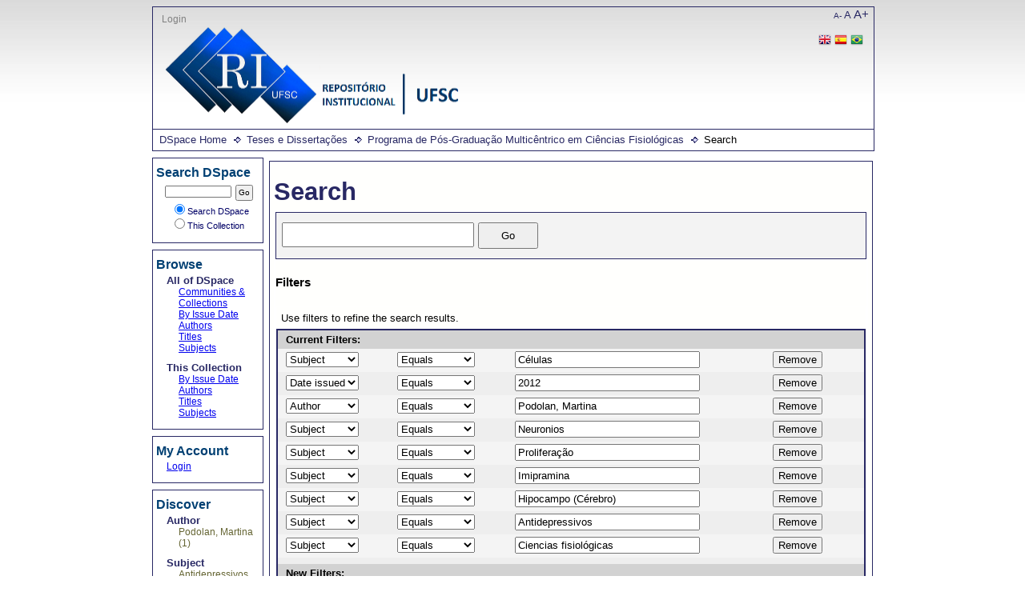

--- FILE ---
content_type: text/html;charset=utf-8
request_url: https://repositorio.ufsc.br/handle/123456789/94715/discover?rpp=10&filtertype_0=dateIssued&filtertype_1=author&filtertype_2=subject&filter_relational_operator_1=equals&filtertype_3=subject&filter_relational_operator_0=equals&filtertype_4=subject&filter_2=Neuronios&filter_relational_operator_3=equals&filtertype_5=subject&filter_1=Podolan%2C+Martina&filter_relational_operator_2=equals&filtertype_6=subject&filter_0=2012&filter_relational_operator_5=equals&filtertype_7=subject&filter_relational_operator_4=equals&filter_6=Antidepressivos&filter_relational_operator_7=equals&filter_5=Hipocampo+%28C%C3%A9rebro%29&filter_relational_operator_6=equals&filter_4=Imipramina&filter_3=Prolifera%C3%A7%C3%A3o&filter_7=Ciencias+fisiol%C3%B3gicas&filtertype=subject&filter_relational_operator=equals&filter=C%C3%A9lulas
body_size: 6891
content:
<?xml version="1.0" encoding="UTF-8"?>
<!DOCTYPE html PUBLIC "-//W3C//DTD XHTML 1.0 Strict//EN" "http://www.w3.org/TR/xhtml1/DTD/xhtml1-strict.dtd">
<html xmlns="http://www.w3.org/1999/xhtml">
<head>
<meta content="text/html; charset=UTF-8" http-equiv="Content-Type" />
<meta name="Generator" content="DSpace 6.1" />
<link type="text/css" rel="stylesheet" media="screen" href="/themes/UFSC/../../static/css/discovery/discovery-style.css" />
<link type="text/css" rel="stylesheet" media="screen" href="/themes/UFSC/lib/style.css" />
<link type="text/css" rel="stylesheet" media="screen" href="/themes/UFSC/lib/style-ie.css" />
<link rel="shortcut icon" href="/themes/UFSC/images/favicon.ico" />
<link type="application/opensearchdescription+xml" rel="search" href="http://repositorio.ufsc.br:80/open-search/description.xml" title="DSpace" />
<script type="text/javascript">
                                //Clear default text of empty text areas on focus
                                function tFocus(element)
                                {
                                        if (element.value == ' '){element.value='';}
                                }
                                //Clear default text of empty text areas on submit
                                function tSubmit(form)
                                {
                                        var defaultedElements = document.getElementsByTagName("textarea");
                                        for (var i=0; i != defaultedElements.length; i++){
                                                if (defaultedElements[i].value == ' '){
                                                        defaultedElements[i].value='';}}
                                }
                                //Disable pressing 'enter' key to submit a form (otherwise pressing 'enter' causes a submission to start over)
                                function disableEnterKey(e)
                                {
                                     var key;
                                
                                     if(window.event)
                                          key = window.event.keyCode;     //Internet Explorer
                                     else
                                          key = e.which;     //Firefox and Netscape
                                
                                     if(key == 13)  //if "Enter" pressed, then disable!
                                          return false;
                                     else
                                          return true;
                                }
            </script>
<script type="text/javascript" src="/loadJQuery.js"> </script>
<script type="text/javascript" src="/static/js/discovery/search-controls.js"> </script>
<script type="text/javascript" src="/static/js/discovery/discovery-results.js"> </script>
<script type="text/javascript" src="/themes/UFSC/lib/jquery-1.8.2.min.js"> </script>
<script type="text/javascript" src="/themes/UFSC/lib/menus.js"> </script>
<script type="text/javascript">
                       var _gaq = _gaq || [];
                       _gaq.push(['_setAccount', 'UA-15541105-1']);
                       _gaq.push(['_trackPageview']);

                       (function() {
                           var ga = document.createElement('script'); ga.type = 'text/javascript'; ga.async = true;
                           ga.src = ('https:' == document.location.protocol ? 'https://ssl' : 'http://www') + '.google-analytics.com/ga.js';
                           var s = document.getElementsByTagName('script')[0]; s.parentNode.insertBefore(ga, s);
                       })();
               </script>
<title>Search</title>
</head>
<body>
<div id="ds-main">
<div id="ds-header">
<a href="/">
<span id="ds-header-logo"> </span>
</a>
<h1 class="pagetitle">Search</h1>
<h2 class="static-pagetitle">DSpace Repository</h2>
<div id="change-font-size">
<script type="text/javascript">
                //Créditos:LUME-UFRG
                    function setBaseFontSizePlus(){                     
                        var size = document.getElementById("ds-body");
                        var style = window.getComputedStyle(size, null).getPropertyValue('font-size');
                        var fontSize = parseFloat(style);
                        size.style.fontSize = (fontSize + 5) + 'px';
                        var size = document.getElementById("ds-options");
                        var style = window.getComputedStyle(size, null).getPropertyValue('font-size');
                        var fontSize = parseFloat(style);
                        size.style.fontSize = (fontSize + 5) + 'px';
                    }

                    function setBaseFontSizeMinus(){                        
                        var size = document.getElementById("ds-body");
                        var style = window.getComputedStyle(size, null).getPropertyValue('font-size');
                        var fontSize = parseFloat(style);
                        size.style.fontSize = (fontSize - 5) + 'px';
                        var size = document.getElementById("ds-options");
                        var style = window.getComputedStyle(size, null).getPropertyValue('font-size');
                        var fontSize = parseFloat(style);
                        size.style.fontSize = (fontSize - 5) + 'px';
                    }

                    function setBaseFontSize(sizeIndex){
                        document.getElementById("ds-body").style.font = sizeIndex+"em Trebuchet MS";
                        document.getElementById("ds-options").style.font = sizeIndex-0.05+"em Trebuchet MS";
                    }
            </script>
<a href="javascript:setBaseFontSizeMinus()" class="pequeno" title="Texto pequeno">A-</a>
<a href="javascript:setBaseFontSize(1)" class="medio" title="Texto normal">A</a>
<a href="javascript:setBaseFontSizePlus()" class="grande" title="Texto grande">A+</a>
</div>
<ul id="ds-trail">
<li class="ds-trail-link first-link ">
<a href="/">DSpace Home</a>
</li>
<li class="ds-trail-link ">
<a href="/handle/123456789/74645">Teses e Dissertações</a>
</li>
<li class="ds-trail-link ">
<a href="/handle/123456789/94715">Programa de Pós-Graduação Multicêntrico em Ciências Fisiológicas</a>
</li>
<li class="ds-trail-link last-link">Search</li>
</ul>
<div id="ds-user-box">
<p>
<a href="/login">Login</a>
</p>
<p>
<div id="ds-language-selection">
<a href="http://repositorio.ufsc.br:80/handle/123456789/94715/discover?locale-attribute=en">
<img src="/themes/UFSC/images/en_flag.png" />
</a>
<a href="http://repositorio.ufsc.br:80/handle/123456789/94715/discover?locale-attribute=es">
<img src="/themes/UFSC/images/es_flag.png" />
</a>
<a href="http://repositorio.ufsc.br:80/handle/123456789/94715/discover?locale-attribute=pt_BR">
<img src="/themes/UFSC/images/pt_BR_flag.png" />
</a>
</div>
</p>
</div>
</div>
<div id="ds-body">
<h1 style="font-size: 246%;" class="ds-div-head">Search</h1>
<div id="aspect_discovery_SimpleSearch_div_search" class="ds-static-div primary">
<p id="aspect_discovery_SimpleSearch_p_hidden-fields" class="ds-paragraph hidden">
<input id="aspect_discovery_SimpleSearch_field_discovery-json-search-url" class="ds-hidden-field" name="discovery-json-search-url" type="hidden" value="https://repositorio.ufsc.br/JSON/discovery/search" />
<input id="aspect_discovery_SimpleSearch_field_discovery-json-scope" class="ds-hidden-field" name="discovery-json-scope" type="hidden" value="123456789/94715" />
<input id="aspect_discovery_SimpleSearch_field_contextpath" class="ds-hidden-field" name="contextpath" type="hidden" value="" />
</p>
<div id="aspect_discovery_SimpleSearch_div_discovery-search-box" class="ds-static-div discoverySearchBox">
<form id="aspect_discovery_SimpleSearch_div_general-query" class="ds-interactive-div discover-search-box" action="discover" method="get" onsubmit="javascript:tSubmit(this);">
<fieldset id="aspect_discovery_SimpleSearch_list_primary-search" class="ds-form-list">
<ol>
<li class="ds-form-item"> 
                            <div class="ds-form-content">
<input id="aspect_discovery_SimpleSearch_field_query" class="ds-text-field" name="query" type="text" value="" />
<input id="aspect_discovery_SimpleSearch_field_submit" class="ds-button-field search-icon" name="submit" type="submit" value="Go" />
</div>
</li>
</ol>
</fieldset>
<p id="aspect_discovery_SimpleSearch_p_hidden-fields" class="ds-paragraph hidden">
<input id="aspect_discovery_SimpleSearch_field_filtertype_0" class="ds-hidden-field" name="filtertype_0" type="hidden" value="subject" />
<input id="aspect_discovery_SimpleSearch_field_filtertype_1" class="ds-hidden-field" name="filtertype_1" type="hidden" value="dateIssued" />
<input id="aspect_discovery_SimpleSearch_field_filtertype_2" class="ds-hidden-field" name="filtertype_2" type="hidden" value="author" />
<input id="aspect_discovery_SimpleSearch_field_filter_relational_operator_1" class="ds-hidden-field" name="filter_relational_operator_1" type="hidden" value="equals" />
<input id="aspect_discovery_SimpleSearch_field_filtertype_3" class="ds-hidden-field" name="filtertype_3" type="hidden" value="subject" />
<input id="aspect_discovery_SimpleSearch_field_filter_relational_operator_0" class="ds-hidden-field" name="filter_relational_operator_0" type="hidden" value="equals" />
<input id="aspect_discovery_SimpleSearch_field_filtertype_4" class="ds-hidden-field" name="filtertype_4" type="hidden" value="subject" />
<input id="aspect_discovery_SimpleSearch_field_filter_2" class="ds-hidden-field" name="filter_2" type="hidden" value="Podolan, Martina" />
<input id="aspect_discovery_SimpleSearch_field_filter_relational_operator_3" class="ds-hidden-field" name="filter_relational_operator_3" type="hidden" value="equals" />
<input id="aspect_discovery_SimpleSearch_field_filtertype_5" class="ds-hidden-field" name="filtertype_5" type="hidden" value="subject" />
<input id="aspect_discovery_SimpleSearch_field_filter_1" class="ds-hidden-field" name="filter_1" type="hidden" value="2012" />
<input id="aspect_discovery_SimpleSearch_field_filter_relational_operator_2" class="ds-hidden-field" name="filter_relational_operator_2" type="hidden" value="equals" />
<input id="aspect_discovery_SimpleSearch_field_filtertype_6" class="ds-hidden-field" name="filtertype_6" type="hidden" value="subject" />
<input id="aspect_discovery_SimpleSearch_field_filter_0" class="ds-hidden-field" name="filter_0" type="hidden" value="Células" />
<input id="aspect_discovery_SimpleSearch_field_filter_relational_operator_5" class="ds-hidden-field" name="filter_relational_operator_5" type="hidden" value="equals" />
<input id="aspect_discovery_SimpleSearch_field_filtertype_7" class="ds-hidden-field" name="filtertype_7" type="hidden" value="subject" />
<input id="aspect_discovery_SimpleSearch_field_filter_relational_operator_4" class="ds-hidden-field" name="filter_relational_operator_4" type="hidden" value="equals" />
<input id="aspect_discovery_SimpleSearch_field_filtertype_8" class="ds-hidden-field" name="filtertype_8" type="hidden" value="subject" />
<input id="aspect_discovery_SimpleSearch_field_filter_6" class="ds-hidden-field" name="filter_6" type="hidden" value="Hipocampo (Cérebro)" />
<input id="aspect_discovery_SimpleSearch_field_filter_relational_operator_7" class="ds-hidden-field" name="filter_relational_operator_7" type="hidden" value="equals" />
<input id="aspect_discovery_SimpleSearch_field_filter_5" class="ds-hidden-field" name="filter_5" type="hidden" value="Imipramina" />
<input id="aspect_discovery_SimpleSearch_field_filter_relational_operator_6" class="ds-hidden-field" name="filter_relational_operator_6" type="hidden" value="equals" />
<input id="aspect_discovery_SimpleSearch_field_filter_4" class="ds-hidden-field" name="filter_4" type="hidden" value="Proliferação" />
<input id="aspect_discovery_SimpleSearch_field_filter_3" class="ds-hidden-field" name="filter_3" type="hidden" value="Neuronios" />
<input id="aspect_discovery_SimpleSearch_field_filter_relational_operator_8" class="ds-hidden-field" name="filter_relational_operator_8" type="hidden" value="equals" />
<input id="aspect_discovery_SimpleSearch_field_filter_8" class="ds-hidden-field" name="filter_8" type="hidden" value="Ciencias fisiológicas" />
<input id="aspect_discovery_SimpleSearch_field_filter_7" class="ds-hidden-field" name="filter_7" type="hidden" value="Antidepressivos" />
<input id="aspect_discovery_SimpleSearch_field_rpp" class="ds-hidden-field" name="rpp" type="hidden" value="10" />
</p>
</form>
<form id="aspect_discovery_SimpleSearch_div_search-filters" class="ds-interactive-div discover-filters-box " action="discover" method="get" onsubmit="javascript:tSubmit(this);">
<h4 style="font-size: 120%;" class="ds-div-head">Filters</h4>
<div id="aspect_discovery_SimpleSearch_div_discovery-filters-wrapper" class="ds-static-div">
<p class="ds-paragraph">Use filters to refine the search results.</p>
<table id="aspect_discovery_SimpleSearch_table_discovery-filters" class="ds-table discovery-filters">
<tr class="ds-table-header-row">
<th id="aspect_discovery_SimpleSearch_cell_" class="ds-table-header-cell odd new-filter-header" rowspan="1" colspan="4">Current Filters:</th>
</tr>
<tr id="aspect_discovery_SimpleSearch_row_used-filters-01" class="ds-table-row even search-filter used-filter">
<td id="aspect_discovery_SimpleSearch_cell_" class="ds-table-cell odd selection">
<select id="aspect_discovery_SimpleSearch_field_filtertype_1" class="ds-select-field" name="filtertype_1">
<option value="title">Title</option>
<option value="author">Author</option>
<option value="subject" selected="selected">Subject</option>
<option value="dateIssued">Date issued</option>
<option value="has_content_in_original_bundle">Has File(s)</option>
</select>
</td>
<td id="aspect_discovery_SimpleSearch_cell_" class="ds-table-cell even selection">
<select id="aspect_discovery_SimpleSearch_field_filter_relational_operator_1" class="ds-select-field" name="filter_relational_operator_1">
<option value="contains">Contains</option>
<option value="equals" selected="selected">Equals</option>
<option value="authority">ID</option>
<option value="notcontains">Not Contains</option>
<option value="notequals">Not Equals</option>
<option value="notauthority">Not ID</option>
</select>
</td>
<td id="aspect_discovery_SimpleSearch_cell_" class="ds-table-cell odd discovery-filter-input-cell">
<input id="aspect_discovery_SimpleSearch_field_filter_1" class="ds-text-field discovery-filter-input" name="filter_1" type="text" value="Células" />
</td>
<td id="aspect_discovery_SimpleSearch_cell_filter-controls_1" class="ds-table-cell even filter-controls">
<input id="aspect_discovery_SimpleSearch_field_add-filter_1" class="ds-button-field filter-control filter-add" name="add-filter_1" type="submit" value="Add Filter" />
<input id="aspect_discovery_SimpleSearch_field_remove-filter_1" class="ds-button-field filter-control filter-remove" name="remove-filter_1" type="submit" value="Remove" />
</td>
</tr>
<tr id="aspect_discovery_SimpleSearch_row_used-filters-11" class="ds-table-row odd search-filter used-filter">
<td id="aspect_discovery_SimpleSearch_cell_" class="ds-table-cell odd selection">
<select id="aspect_discovery_SimpleSearch_field_filtertype_2" class="ds-select-field" name="filtertype_2">
<option value="title">Title</option>
<option value="author">Author</option>
<option value="subject">Subject</option>
<option value="dateIssued" selected="selected">Date issued</option>
<option value="has_content_in_original_bundle">Has File(s)</option>
</select>
</td>
<td id="aspect_discovery_SimpleSearch_cell_" class="ds-table-cell even selection">
<select id="aspect_discovery_SimpleSearch_field_filter_relational_operator_2" class="ds-select-field" name="filter_relational_operator_2">
<option value="contains">Contains</option>
<option value="equals" selected="selected">Equals</option>
<option value="authority">ID</option>
<option value="notcontains">Not Contains</option>
<option value="notequals">Not Equals</option>
<option value="notauthority">Not ID</option>
</select>
</td>
<td id="aspect_discovery_SimpleSearch_cell_" class="ds-table-cell odd discovery-filter-input-cell">
<input id="aspect_discovery_SimpleSearch_field_filter_2" class="ds-text-field discovery-filter-input" name="filter_2" type="text" value="2012" />
</td>
<td id="aspect_discovery_SimpleSearch_cell_filter-controls_2" class="ds-table-cell even filter-controls">
<input id="aspect_discovery_SimpleSearch_field_add-filter_2" class="ds-button-field filter-control filter-add" name="add-filter_2" type="submit" value="Add Filter" />
<input id="aspect_discovery_SimpleSearch_field_remove-filter_2" class="ds-button-field filter-control filter-remove" name="remove-filter_2" type="submit" value="Remove" />
</td>
</tr>
<tr id="aspect_discovery_SimpleSearch_row_used-filters-21" class="ds-table-row even search-filter used-filter">
<td id="aspect_discovery_SimpleSearch_cell_" class="ds-table-cell odd selection">
<select id="aspect_discovery_SimpleSearch_field_filtertype_3" class="ds-select-field" name="filtertype_3">
<option value="title">Title</option>
<option value="author" selected="selected">Author</option>
<option value="subject">Subject</option>
<option value="dateIssued">Date issued</option>
<option value="has_content_in_original_bundle">Has File(s)</option>
</select>
</td>
<td id="aspect_discovery_SimpleSearch_cell_" class="ds-table-cell even selection">
<select id="aspect_discovery_SimpleSearch_field_filter_relational_operator_3" class="ds-select-field" name="filter_relational_operator_3">
<option value="contains">Contains</option>
<option value="equals" selected="selected">Equals</option>
<option value="authority">ID</option>
<option value="notcontains">Not Contains</option>
<option value="notequals">Not Equals</option>
<option value="notauthority">Not ID</option>
</select>
</td>
<td id="aspect_discovery_SimpleSearch_cell_" class="ds-table-cell odd discovery-filter-input-cell">
<input id="aspect_discovery_SimpleSearch_field_filter_3" class="ds-text-field discovery-filter-input" name="filter_3" type="text" value="Podolan, Martina" />
</td>
<td id="aspect_discovery_SimpleSearch_cell_filter-controls_3" class="ds-table-cell even filter-controls">
<input id="aspect_discovery_SimpleSearch_field_add-filter_3" class="ds-button-field filter-control filter-add" name="add-filter_3" type="submit" value="Add Filter" />
<input id="aspect_discovery_SimpleSearch_field_remove-filter_3" class="ds-button-field filter-control filter-remove" name="remove-filter_3" type="submit" value="Remove" />
</td>
</tr>
<tr id="aspect_discovery_SimpleSearch_row_used-filters-31" class="ds-table-row odd search-filter used-filter">
<td id="aspect_discovery_SimpleSearch_cell_" class="ds-table-cell odd selection">
<select id="aspect_discovery_SimpleSearch_field_filtertype_4" class="ds-select-field" name="filtertype_4">
<option value="title">Title</option>
<option value="author">Author</option>
<option value="subject" selected="selected">Subject</option>
<option value="dateIssued">Date issued</option>
<option value="has_content_in_original_bundle">Has File(s)</option>
</select>
</td>
<td id="aspect_discovery_SimpleSearch_cell_" class="ds-table-cell even selection">
<select id="aspect_discovery_SimpleSearch_field_filter_relational_operator_4" class="ds-select-field" name="filter_relational_operator_4">
<option value="contains">Contains</option>
<option value="equals" selected="selected">Equals</option>
<option value="authority">ID</option>
<option value="notcontains">Not Contains</option>
<option value="notequals">Not Equals</option>
<option value="notauthority">Not ID</option>
</select>
</td>
<td id="aspect_discovery_SimpleSearch_cell_" class="ds-table-cell odd discovery-filter-input-cell">
<input id="aspect_discovery_SimpleSearch_field_filter_4" class="ds-text-field discovery-filter-input" name="filter_4" type="text" value="Neuronios" />
</td>
<td id="aspect_discovery_SimpleSearch_cell_filter-controls_4" class="ds-table-cell even filter-controls">
<input id="aspect_discovery_SimpleSearch_field_add-filter_4" class="ds-button-field filter-control filter-add" name="add-filter_4" type="submit" value="Add Filter" />
<input id="aspect_discovery_SimpleSearch_field_remove-filter_4" class="ds-button-field filter-control filter-remove" name="remove-filter_4" type="submit" value="Remove" />
</td>
</tr>
<tr id="aspect_discovery_SimpleSearch_row_used-filters-41" class="ds-table-row even search-filter used-filter">
<td id="aspect_discovery_SimpleSearch_cell_" class="ds-table-cell odd selection">
<select id="aspect_discovery_SimpleSearch_field_filtertype_5" class="ds-select-field" name="filtertype_5">
<option value="title">Title</option>
<option value="author">Author</option>
<option value="subject" selected="selected">Subject</option>
<option value="dateIssued">Date issued</option>
<option value="has_content_in_original_bundle">Has File(s)</option>
</select>
</td>
<td id="aspect_discovery_SimpleSearch_cell_" class="ds-table-cell even selection">
<select id="aspect_discovery_SimpleSearch_field_filter_relational_operator_5" class="ds-select-field" name="filter_relational_operator_5">
<option value="contains">Contains</option>
<option value="equals" selected="selected">Equals</option>
<option value="authority">ID</option>
<option value="notcontains">Not Contains</option>
<option value="notequals">Not Equals</option>
<option value="notauthority">Not ID</option>
</select>
</td>
<td id="aspect_discovery_SimpleSearch_cell_" class="ds-table-cell odd discovery-filter-input-cell">
<input id="aspect_discovery_SimpleSearch_field_filter_5" class="ds-text-field discovery-filter-input" name="filter_5" type="text" value="Proliferação" />
</td>
<td id="aspect_discovery_SimpleSearch_cell_filter-controls_5" class="ds-table-cell even filter-controls">
<input id="aspect_discovery_SimpleSearch_field_add-filter_5" class="ds-button-field filter-control filter-add" name="add-filter_5" type="submit" value="Add Filter" />
<input id="aspect_discovery_SimpleSearch_field_remove-filter_5" class="ds-button-field filter-control filter-remove" name="remove-filter_5" type="submit" value="Remove" />
</td>
</tr>
<tr id="aspect_discovery_SimpleSearch_row_used-filters-51" class="ds-table-row odd search-filter used-filter">
<td id="aspect_discovery_SimpleSearch_cell_" class="ds-table-cell odd selection">
<select id="aspect_discovery_SimpleSearch_field_filtertype_6" class="ds-select-field" name="filtertype_6">
<option value="title">Title</option>
<option value="author">Author</option>
<option value="subject" selected="selected">Subject</option>
<option value="dateIssued">Date issued</option>
<option value="has_content_in_original_bundle">Has File(s)</option>
</select>
</td>
<td id="aspect_discovery_SimpleSearch_cell_" class="ds-table-cell even selection">
<select id="aspect_discovery_SimpleSearch_field_filter_relational_operator_6" class="ds-select-field" name="filter_relational_operator_6">
<option value="contains">Contains</option>
<option value="equals" selected="selected">Equals</option>
<option value="authority">ID</option>
<option value="notcontains">Not Contains</option>
<option value="notequals">Not Equals</option>
<option value="notauthority">Not ID</option>
</select>
</td>
<td id="aspect_discovery_SimpleSearch_cell_" class="ds-table-cell odd discovery-filter-input-cell">
<input id="aspect_discovery_SimpleSearch_field_filter_6" class="ds-text-field discovery-filter-input" name="filter_6" type="text" value="Imipramina" />
</td>
<td id="aspect_discovery_SimpleSearch_cell_filter-controls_6" class="ds-table-cell even filter-controls">
<input id="aspect_discovery_SimpleSearch_field_add-filter_6" class="ds-button-field filter-control filter-add" name="add-filter_6" type="submit" value="Add Filter" />
<input id="aspect_discovery_SimpleSearch_field_remove-filter_6" class="ds-button-field filter-control filter-remove" name="remove-filter_6" type="submit" value="Remove" />
</td>
</tr>
<tr id="aspect_discovery_SimpleSearch_row_used-filters-61" class="ds-table-row even search-filter used-filter">
<td id="aspect_discovery_SimpleSearch_cell_" class="ds-table-cell odd selection">
<select id="aspect_discovery_SimpleSearch_field_filtertype_7" class="ds-select-field" name="filtertype_7">
<option value="title">Title</option>
<option value="author">Author</option>
<option value="subject" selected="selected">Subject</option>
<option value="dateIssued">Date issued</option>
<option value="has_content_in_original_bundle">Has File(s)</option>
</select>
</td>
<td id="aspect_discovery_SimpleSearch_cell_" class="ds-table-cell even selection">
<select id="aspect_discovery_SimpleSearch_field_filter_relational_operator_7" class="ds-select-field" name="filter_relational_operator_7">
<option value="contains">Contains</option>
<option value="equals" selected="selected">Equals</option>
<option value="authority">ID</option>
<option value="notcontains">Not Contains</option>
<option value="notequals">Not Equals</option>
<option value="notauthority">Not ID</option>
</select>
</td>
<td id="aspect_discovery_SimpleSearch_cell_" class="ds-table-cell odd discovery-filter-input-cell">
<input id="aspect_discovery_SimpleSearch_field_filter_7" class="ds-text-field discovery-filter-input" name="filter_7" type="text" value="Hipocampo (Cérebro)" />
</td>
<td id="aspect_discovery_SimpleSearch_cell_filter-controls_7" class="ds-table-cell even filter-controls">
<input id="aspect_discovery_SimpleSearch_field_add-filter_7" class="ds-button-field filter-control filter-add" name="add-filter_7" type="submit" value="Add Filter" />
<input id="aspect_discovery_SimpleSearch_field_remove-filter_7" class="ds-button-field filter-control filter-remove" name="remove-filter_7" type="submit" value="Remove" />
</td>
</tr>
<tr id="aspect_discovery_SimpleSearch_row_used-filters-71" class="ds-table-row odd search-filter used-filter">
<td id="aspect_discovery_SimpleSearch_cell_" class="ds-table-cell odd selection">
<select id="aspect_discovery_SimpleSearch_field_filtertype_8" class="ds-select-field" name="filtertype_8">
<option value="title">Title</option>
<option value="author">Author</option>
<option value="subject" selected="selected">Subject</option>
<option value="dateIssued">Date issued</option>
<option value="has_content_in_original_bundle">Has File(s)</option>
</select>
</td>
<td id="aspect_discovery_SimpleSearch_cell_" class="ds-table-cell even selection">
<select id="aspect_discovery_SimpleSearch_field_filter_relational_operator_8" class="ds-select-field" name="filter_relational_operator_8">
<option value="contains">Contains</option>
<option value="equals" selected="selected">Equals</option>
<option value="authority">ID</option>
<option value="notcontains">Not Contains</option>
<option value="notequals">Not Equals</option>
<option value="notauthority">Not ID</option>
</select>
</td>
<td id="aspect_discovery_SimpleSearch_cell_" class="ds-table-cell odd discovery-filter-input-cell">
<input id="aspect_discovery_SimpleSearch_field_filter_8" class="ds-text-field discovery-filter-input" name="filter_8" type="text" value="Antidepressivos" />
</td>
<td id="aspect_discovery_SimpleSearch_cell_filter-controls_8" class="ds-table-cell even filter-controls">
<input id="aspect_discovery_SimpleSearch_field_add-filter_8" class="ds-button-field filter-control filter-add" name="add-filter_8" type="submit" value="Add Filter" />
<input id="aspect_discovery_SimpleSearch_field_remove-filter_8" class="ds-button-field filter-control filter-remove" name="remove-filter_8" type="submit" value="Remove" />
</td>
</tr>
<tr id="aspect_discovery_SimpleSearch_row_used-filters-81" class="ds-table-row even search-filter used-filter">
<td id="aspect_discovery_SimpleSearch_cell_" class="ds-table-cell odd selection">
<select id="aspect_discovery_SimpleSearch_field_filtertype_9" class="ds-select-field" name="filtertype_9">
<option value="title">Title</option>
<option value="author">Author</option>
<option value="subject" selected="selected">Subject</option>
<option value="dateIssued">Date issued</option>
<option value="has_content_in_original_bundle">Has File(s)</option>
</select>
</td>
<td id="aspect_discovery_SimpleSearch_cell_" class="ds-table-cell even selection">
<select id="aspect_discovery_SimpleSearch_field_filter_relational_operator_9" class="ds-select-field" name="filter_relational_operator_9">
<option value="contains">Contains</option>
<option value="equals" selected="selected">Equals</option>
<option value="authority">ID</option>
<option value="notcontains">Not Contains</option>
<option value="notequals">Not Equals</option>
<option value="notauthority">Not ID</option>
</select>
</td>
<td id="aspect_discovery_SimpleSearch_cell_" class="ds-table-cell odd discovery-filter-input-cell">
<input id="aspect_discovery_SimpleSearch_field_filter_9" class="ds-text-field discovery-filter-input" name="filter_9" type="text" value="Ciencias fisiológicas" />
</td>
<td id="aspect_discovery_SimpleSearch_cell_filter-controls_9" class="ds-table-cell even filter-controls">
<input id="aspect_discovery_SimpleSearch_field_add-filter_9" class="ds-button-field filter-control filter-add" name="add-filter_9" type="submit" value="Add Filter" />
<input id="aspect_discovery_SimpleSearch_field_remove-filter_9" class="ds-button-field filter-control filter-remove" name="remove-filter_9" type="submit" value="Remove" />
</td>
</tr>
<tr id="aspect_discovery_SimpleSearch_row_filler-row" class="ds-table-row odd search-filter filler">
<td class="ds-table-cell odd" rowspan="1" colspan="4" />
</tr>
<tr class="ds-table-header-row">
<th id="aspect_discovery_SimpleSearch_cell_" class="ds-table-header-cell odd new-filter-header" rowspan="1" colspan="4">New Filters:</th>
</tr>
<tr id="aspect_discovery_SimpleSearch_row_filter-new-10" class="ds-table-row odd search-filter">
<td id="aspect_discovery_SimpleSearch_cell_" class="ds-table-cell odd selection">
<select id="aspect_discovery_SimpleSearch_field_filtertype_10" class="ds-select-field" name="filtertype_10">
<option value="title">Title</option>
<option value="author">Author</option>
<option value="subject">Subject</option>
<option value="dateIssued">Date issued</option>
<option value="has_content_in_original_bundle">Has File(s)</option>
</select>
</td>
<td id="aspect_discovery_SimpleSearch_cell_" class="ds-table-cell even selection">
<select id="aspect_discovery_SimpleSearch_field_filter_relational_operator_10" class="ds-select-field" name="filter_relational_operator_10">
<option value="contains">Contains</option>
<option value="equals">Equals</option>
<option value="authority">ID</option>
<option value="notcontains">Not Contains</option>
<option value="notequals">Not Equals</option>
<option value="notauthority">Not ID</option>
</select>
</td>
<td id="aspect_discovery_SimpleSearch_cell_" class="ds-table-cell odd discovery-filter-input-cell">
<input id="aspect_discovery_SimpleSearch_field_filter_10" class="ds-text-field discovery-filter-input" name="filter_10" type="text" value="" />
</td>
<td id="aspect_discovery_SimpleSearch_cell_filter-controls_10" class="ds-table-cell even filter-controls">
<input id="aspect_discovery_SimpleSearch_field_add-filter_10" class="ds-button-field filter-control filter-add" name="add-filter_10" type="submit" value="Add Filter" />
<input id="aspect_discovery_SimpleSearch_field_remove-filter_10" class="ds-button-field filter-control filter-remove" name="remove-filter_10" type="submit" value="Remove" />
</td>
</tr>
<tr id="aspect_discovery_SimpleSearch_row_filter-controls" class="ds-table-row even apply-filter">
<td class="ds-table-cell odd" rowspan="1" colspan="4">
<input id="aspect_discovery_SimpleSearch_field_submit_apply_filter" class="ds-button-field discovery-apply-filter-button" name="submit_apply_filter" type="submit" value="Apply" />
</td>
</tr>
</table>
</div>
<p id="aspect_discovery_SimpleSearch_p_hidden-fields" class="ds-paragraph hidden">
<input id="aspect_discovery_SimpleSearch_field_rpp" class="ds-hidden-field" name="rpp" type="hidden" value="10" />
</p>
</form>
</div>
<form id="aspect_discovery_SimpleSearch_div_main-form" class="ds-interactive-div " action="/handle/123456789/94715/discover" method="post" onsubmit="javascript:tSubmit(this);">
<p id="aspect_discovery_SimpleSearch_p_hidden-fields" class="ds-paragraph hidden">
<input id="aspect_discovery_SimpleSearch_field_search-result" class="ds-hidden-field" name="search-result" type="hidden" value="true" />
<input id="aspect_discovery_SimpleSearch_field_query" class="ds-hidden-field" name="query" type="hidden" value="" />
<input id="aspect_discovery_SimpleSearch_field_current-scope" class="ds-hidden-field" name="current-scope" type="hidden" value="123456789/94715" />
<input id="aspect_discovery_SimpleSearch_field_filtertype_0" class="ds-hidden-field" name="filtertype_0" type="hidden" value="subject" />
<input id="aspect_discovery_SimpleSearch_field_filtertype_1" class="ds-hidden-field" name="filtertype_1" type="hidden" value="dateIssued" />
<input id="aspect_discovery_SimpleSearch_field_filtertype_2" class="ds-hidden-field" name="filtertype_2" type="hidden" value="author" />
<input id="aspect_discovery_SimpleSearch_field_filter_relational_operator_1" class="ds-hidden-field" name="filter_relational_operator_1" type="hidden" value="equals" />
<input id="aspect_discovery_SimpleSearch_field_filtertype_3" class="ds-hidden-field" name="filtertype_3" type="hidden" value="subject" />
<input id="aspect_discovery_SimpleSearch_field_filter_relational_operator_0" class="ds-hidden-field" name="filter_relational_operator_0" type="hidden" value="equals" />
<input id="aspect_discovery_SimpleSearch_field_filtertype_4" class="ds-hidden-field" name="filtertype_4" type="hidden" value="subject" />
<input id="aspect_discovery_SimpleSearch_field_filter_2" class="ds-hidden-field" name="filter_2" type="hidden" value="Podolan, Martina" />
<input id="aspect_discovery_SimpleSearch_field_filter_relational_operator_3" class="ds-hidden-field" name="filter_relational_operator_3" type="hidden" value="equals" />
<input id="aspect_discovery_SimpleSearch_field_filtertype_5" class="ds-hidden-field" name="filtertype_5" type="hidden" value="subject" />
<input id="aspect_discovery_SimpleSearch_field_filter_1" class="ds-hidden-field" name="filter_1" type="hidden" value="2012" />
<input id="aspect_discovery_SimpleSearch_field_filter_relational_operator_2" class="ds-hidden-field" name="filter_relational_operator_2" type="hidden" value="equals" />
<input id="aspect_discovery_SimpleSearch_field_filtertype_6" class="ds-hidden-field" name="filtertype_6" type="hidden" value="subject" />
<input id="aspect_discovery_SimpleSearch_field_filter_0" class="ds-hidden-field" name="filter_0" type="hidden" value="Células" />
<input id="aspect_discovery_SimpleSearch_field_filter_relational_operator_5" class="ds-hidden-field" name="filter_relational_operator_5" type="hidden" value="equals" />
<input id="aspect_discovery_SimpleSearch_field_filtertype_7" class="ds-hidden-field" name="filtertype_7" type="hidden" value="subject" />
<input id="aspect_discovery_SimpleSearch_field_filter_relational_operator_4" class="ds-hidden-field" name="filter_relational_operator_4" type="hidden" value="equals" />
<input id="aspect_discovery_SimpleSearch_field_filtertype_8" class="ds-hidden-field" name="filtertype_8" type="hidden" value="subject" />
<input id="aspect_discovery_SimpleSearch_field_filter_6" class="ds-hidden-field" name="filter_6" type="hidden" value="Hipocampo (Cérebro)" />
<input id="aspect_discovery_SimpleSearch_field_filter_relational_operator_7" class="ds-hidden-field" name="filter_relational_operator_7" type="hidden" value="equals" />
<input id="aspect_discovery_SimpleSearch_field_filter_5" class="ds-hidden-field" name="filter_5" type="hidden" value="Imipramina" />
<input id="aspect_discovery_SimpleSearch_field_filter_relational_operator_6" class="ds-hidden-field" name="filter_relational_operator_6" type="hidden" value="equals" />
<input id="aspect_discovery_SimpleSearch_field_filter_4" class="ds-hidden-field" name="filter_4" type="hidden" value="Proliferação" />
<input id="aspect_discovery_SimpleSearch_field_filter_3" class="ds-hidden-field" name="filter_3" type="hidden" value="Neuronios" />
<input id="aspect_discovery_SimpleSearch_field_filter_relational_operator_8" class="ds-hidden-field" name="filter_relational_operator_8" type="hidden" value="equals" />
<input id="aspect_discovery_SimpleSearch_field_filter_8" class="ds-hidden-field" name="filter_8" type="hidden" value="Ciencias fisiológicas" />
<input id="aspect_discovery_SimpleSearch_field_filter_7" class="ds-hidden-field" name="filter_7" type="hidden" value="Antidepressivos" />
<input id="aspect_discovery_SimpleSearch_field_rpp" class="ds-hidden-field" name="rpp" type="hidden" value="10" />
<input id="aspect_discovery_SimpleSearch_field_sort_by" class="ds-hidden-field" name="sort_by" type="hidden" value="score" />
<input id="aspect_discovery_SimpleSearch_field_order" class="ds-hidden-field" name="order" type="hidden" value="desc" />
</p>
</form>
<h2 style="font-size: 120%;" class="ds-div-head">Showing 1 out of a total of 1 results for collection: Programa de Pós-Graduação Multicêntrico em Ciências Fisiológicas. (0.019 seconds)</h2>
<div class="pagination-masked top">
<p class="pagination-info">Now showing items 1-1 of 1</p>
<ul class="pagination-links">
<li class="current-page-link">
<a href="discover?rpp=10&amp;etal=0&amp;group_by=none&amp;page=1&amp;filtertype_0=subject&amp;filtertype_1=dateIssued&amp;filtertype_2=author&amp;filter_relational_operator_1=equals&amp;filtertype_3=subject&amp;filter_relational_operator_0=equals&amp;filtertype_4=subject&amp;filter_2=Podolan%2C+Martina&amp;filter_relational_operator_3=equals&amp;filtertype_5=subject&amp;filter_1=2012&amp;filter_relational_operator_2=equals&amp;filtertype_6=subject&amp;filter_0=C%C3%A9lulas&amp;filter_relational_operator_5=equals&amp;filtertype_7=subject&amp;filter_relational_operator_4=equals&amp;filtertype_8=subject&amp;filter_6=Hipocampo+%28C%C3%A9rebro%29&amp;filter_relational_operator_7=equals&amp;filter_5=Imipramina&amp;filter_relational_operator_6=equals&amp;filter_4=Prolifera%C3%A7%C3%A3o&amp;filter_3=Neuronios&amp;filter_relational_operator_8=equals&amp;filter_8=Ciencias+fisiol%C3%B3gicas&amp;filter_7=Antidepressivos">1</a>
</li>
</ul>
<div id="aspect_discovery_SimpleSearch_div_search-controls-gear" class="ds-static-div controls-gear-wrapper">
<ul id="aspect_discovery_SimpleSearch_list_sort-options" class="ds-simple-list gear-selection">
<li id="aspect_discovery_SimpleSearch_item_sort-head" class="ds-simple-list-item gear-head first">Sort Options:</li>
<li>
<ul id="aspect_discovery_SimpleSearch_list_sort-selections" class="ds-simple-list">
<li id="aspect_discovery_SimpleSearch_item_relevance" class="ds-simple-list-item gear-option gear-option-selected">
<a href="sort_by=score&amp;order=desc">Relevance</a>
</li>
<li id="aspect_discovery_SimpleSearch_item_dc_title_sort" class="ds-simple-list-item gear-option">
<a href="sort_by=dc.title_sort&amp;order=asc">Title Asc</a>
</li>
<li id="aspect_discovery_SimpleSearch_item_dc_title_sort" class="ds-simple-list-item gear-option">
<a href="sort_by=dc.title_sort&amp;order=desc">Title Desc</a>
</li>
<li id="aspect_discovery_SimpleSearch_item_dc_date_issued_dt" class="ds-simple-list-item gear-option">
<a href="sort_by=dc.date.issued_dt&amp;order=asc">Issue Date Asc</a>
</li>
<li id="aspect_discovery_SimpleSearch_item_dc_date_issued_dt" class="ds-simple-list-item gear-option">
<a href="sort_by=dc.date.issued_dt&amp;order=desc">Issue Date Desc</a>
</li>
</ul>
</li>
<li id="aspect_discovery_SimpleSearch_item_rpp-head" class="ds-simple-list-item gear-head">Results Per Page:</li>
<li>
<ul id="aspect_discovery_SimpleSearch_list_rpp-selections" class="ds-simple-list">
<li id="aspect_discovery_SimpleSearch_item_rpp-5" class="ds-simple-list-item gear-option">
<a href="rpp=5">5</a>
</li>
<li id="aspect_discovery_SimpleSearch_item_rpp-10" class="ds-simple-list-item gear-option gear-option-selected">
<a href="rpp=10">10</a>
</li>
<li id="aspect_discovery_SimpleSearch_item_rpp-20" class="ds-simple-list-item gear-option">
<a href="rpp=20">20</a>
</li>
<li id="aspect_discovery_SimpleSearch_item_rpp-40" class="ds-simple-list-item gear-option">
<a href="rpp=40">40</a>
</li>
<li id="aspect_discovery_SimpleSearch_item_rpp-60" class="ds-simple-list-item gear-option">
<a href="rpp=60">60</a>
</li>
<li id="aspect_discovery_SimpleSearch_item_rpp-80" class="ds-simple-list-item gear-option">
<a href="rpp=80">80</a>
</li>
<li id="aspect_discovery_SimpleSearch_item_rpp-100" class="ds-simple-list-item gear-option">
<a href="rpp=100">100</a>
</li>
</ul>
</li>
</ul>
</div>
</div>
<div id="aspect_discovery_SimpleSearch_div_search-results" class="ds-static-div primary">
<ul class="ds-artifact-list">
<ul>
<li class="ds-artifact-item clearfix odd">
<div class="artifact-description">
<div class="artifact-title">
<a href="/handle/123456789/95365">Efeito de uma única injeção intracerebroventricular de imipramina sobre o comportamento e a neurogênese no hipocampo de camundongos suíços adultos: influência da dose, do ambiente e do intervalo entre tratamento e sacrifício</a>
<span class="Z3988" title="ctx_ver=Z39.88-2004&amp;rft_val_fmt=info%3Aofi%2Ffmt%3Akev%3Amtx%3Adc&amp;rft_id=291429&amp;rft_id=http%3A%2F%2Frepositorio.ufsc.br%2Fxmlui%2Fhandle%2F123456789%2F95365&amp;rfr_id=info%3Asid%2Fdspace.org%3Arepository&amp;rft.contributor=Oliveira%2C+Cilene+Lino+de&amp;rft.creator=Podolan%2C+Martina&amp;rft.date=2012-10-26T00%3A42%3A02Z&amp;rft.date=2012-10-26T00%3A42%3A02Z&amp;rft.date=2012-10-26T00%3A42%3A02Z&amp;rft.identifier=291429&amp;rft.identifier=http%3A%2F%2Frepositorio.ufsc.br%2Fxmlui%2Fhandle%2F123456789%2F95365&amp;rft.format=91+p.%7C+il.%2C+grafs.%2C+tabs.&amp;rft.language=por&amp;rft.subject=Hipocampo+%28C%C3%A9rebro%29&amp;rft.subject=Neurog%C3%AAnese&amp;rft.subject=Proteinas&amp;rft.subject=Antidepressivos&amp;rft.subject=Avalia%C3%A7%C3%A3o&amp;rft.subject=C%C3%A9lulas&amp;rft.subject=Prolifera%C3%A7%C3%A3o&amp;rft.subject=Imipramina&amp;rft.subject=Efeito+fisiologico&amp;rft.subject=Avalia%C3%A7%C3%A3o&amp;rft.subject=Neuronios&amp;rft.subject=Ciencias+fisiol%C3%B3gicas&amp;rft.contributor=Del+Bel%2C+Elaine+A.">
                    ﻿ 
                </span>
</div>
<div class="artifact-info">
<span class="author">
<span>Podolan, Martina</span>
</span> <span class="publisher-date">(<span class="date">2012-10-26</span>)</span>
</div>
</div>
<div>
<a href="/handle/123456789/95365">
<img alt="Filmstrip Thumbnail" src="/bitstream/handle/123456789/95365/291429.pdf.jpg?sequence=3&amp;isAllowed=y" />
</a>
</div>
</li>
</ul>
</ul>
</div>
<div class="pagination-masked bottom">
<p class="pagination-info">Now showing items 1-1 of 1</p>
<ul class="pagination-links">
<li class="current-page-link">
<a href="discover?rpp=10&amp;etal=0&amp;group_by=none&amp;page=1&amp;filtertype_0=subject&amp;filtertype_1=dateIssued&amp;filtertype_2=author&amp;filter_relational_operator_1=equals&amp;filtertype_3=subject&amp;filter_relational_operator_0=equals&amp;filtertype_4=subject&amp;filter_2=Podolan%2C+Martina&amp;filter_relational_operator_3=equals&amp;filtertype_5=subject&amp;filter_1=2012&amp;filter_relational_operator_2=equals&amp;filtertype_6=subject&amp;filter_0=C%C3%A9lulas&amp;filter_relational_operator_5=equals&amp;filtertype_7=subject&amp;filter_relational_operator_4=equals&amp;filtertype_8=subject&amp;filter_6=Hipocampo+%28C%C3%A9rebro%29&amp;filter_relational_operator_7=equals&amp;filter_5=Imipramina&amp;filter_relational_operator_6=equals&amp;filter_4=Prolifera%C3%A7%C3%A3o&amp;filter_3=Neuronios&amp;filter_relational_operator_8=equals&amp;filter_8=Ciencias+fisiol%C3%B3gicas&amp;filter_7=Antidepressivos">1</a>
</li>
</ul>
<div id="aspect_discovery_SimpleSearch_div_search-controls-gear" class="ds-static-div controls-gear-wrapper">
<ul id="aspect_discovery_SimpleSearch_list_sort-options" class="ds-simple-list gear-selection">
<li id="aspect_discovery_SimpleSearch_item_sort-head" class="ds-simple-list-item gear-head first">Sort Options:</li>
<li>
<ul id="aspect_discovery_SimpleSearch_list_sort-selections" class="ds-simple-list">
<li id="aspect_discovery_SimpleSearch_item_relevance" class="ds-simple-list-item gear-option gear-option-selected">
<a href="sort_by=score&amp;order=desc">Relevance</a>
</li>
<li id="aspect_discovery_SimpleSearch_item_dc_title_sort" class="ds-simple-list-item gear-option">
<a href="sort_by=dc.title_sort&amp;order=asc">Title Asc</a>
</li>
<li id="aspect_discovery_SimpleSearch_item_dc_title_sort" class="ds-simple-list-item gear-option">
<a href="sort_by=dc.title_sort&amp;order=desc">Title Desc</a>
</li>
<li id="aspect_discovery_SimpleSearch_item_dc_date_issued_dt" class="ds-simple-list-item gear-option">
<a href="sort_by=dc.date.issued_dt&amp;order=asc">Issue Date Asc</a>
</li>
<li id="aspect_discovery_SimpleSearch_item_dc_date_issued_dt" class="ds-simple-list-item gear-option">
<a href="sort_by=dc.date.issued_dt&amp;order=desc">Issue Date Desc</a>
</li>
</ul>
</li>
<li id="aspect_discovery_SimpleSearch_item_rpp-head" class="ds-simple-list-item gear-head">Results Per Page:</li>
<li>
<ul id="aspect_discovery_SimpleSearch_list_rpp-selections" class="ds-simple-list">
<li id="aspect_discovery_SimpleSearch_item_rpp-5" class="ds-simple-list-item gear-option">
<a href="rpp=5">5</a>
</li>
<li id="aspect_discovery_SimpleSearch_item_rpp-10" class="ds-simple-list-item gear-option gear-option-selected">
<a href="rpp=10">10</a>
</li>
<li id="aspect_discovery_SimpleSearch_item_rpp-20" class="ds-simple-list-item gear-option">
<a href="rpp=20">20</a>
</li>
<li id="aspect_discovery_SimpleSearch_item_rpp-40" class="ds-simple-list-item gear-option">
<a href="rpp=40">40</a>
</li>
<li id="aspect_discovery_SimpleSearch_item_rpp-60" class="ds-simple-list-item gear-option">
<a href="rpp=60">60</a>
</li>
<li id="aspect_discovery_SimpleSearch_item_rpp-80" class="ds-simple-list-item gear-option">
<a href="rpp=80">80</a>
</li>
<li id="aspect_discovery_SimpleSearch_item_rpp-100" class="ds-simple-list-item gear-option">
<a href="rpp=100">100</a>
</li>
</ul>
</li>
</ul>
</div>
</div>
</div>
</div>
<div id="ds-options">
<h3 class="ds-option-set-head" id="ds-search-option-head">Search DSpace</h3>
<div class="ds-option-set" id="ds-search-option">
<form method="post" id="ds-search-form" action="/discover">
<fieldset>
<input type="text" class="ds-text-field " name="query" />
<input value="Go" type="submit" name="submit" class="ds-button-field " onclick="&#10;                                    var radio = document.getElementById(&quot;ds-search-form-scope-container&quot;);&#10;                                    if (radio != undefined &amp;&amp; radio.checked)&#10;                                    {&#10;                                    var form = document.getElementById(&quot;ds-search-form&quot;);&#10;                                    form.action=&#10;                                &quot;/handle/&quot; + radio.value + &quot;/discover&quot; ; &#10;                                    }&#10;                                " />
<label>
<input checked="checked" value="" name="scope" type="radio" id="ds-search-form-scope-all" />Search DSpace</label>
<br />
<label>
<input name="scope" type="radio" id="ds-search-form-scope-container" value="123456789/94715" />This Collection</label>
</fieldset>
</form>
</div>
<h3 class="ds-option-set-head">Browse</h3>
<div id="aspect_viewArtifacts_Navigation_list_browse" class="ds-option-set">
<ul class="ds-options-list">
<li>
<h4 class="ds-sublist-head">All of DSpace</h4>
<ul class="ds-simple-list">
<li>
<a href="/community-list">Communities &amp; Collections</a>
</li>
<li>
<a href="/browse?type=dateissued">By Issue Date</a>
</li>
<li>
<a href="/browse?type=author">Authors</a>
</li>
<li>
<a href="/browse?type=title">Titles</a>
</li>
<li>
<a href="/browse?type=subject">Subjects</a>
</li>
</ul>
</li>
<li>
<h4 class="ds-sublist-head">This Collection</h4>
<ul class="ds-simple-list">
<li>
<a href="/handle/123456789/94715/browse?type=dateissued">By Issue Date</a>
</li>
<li>
<a href="/handle/123456789/94715/browse?type=author">Authors</a>
</li>
<li>
<a href="/handle/123456789/94715/browse?type=title">Titles</a>
</li>
<li>
<a href="/handle/123456789/94715/browse?type=subject">Subjects</a>
</li>
</ul>
</li>
</ul>
</div>
<h3 class="ds-option-set-head">My Account</h3>
<div id="aspect_viewArtifacts_Navigation_list_account" class="ds-option-set">
<ul class="ds-simple-list">
<li>
<a href="/login">Login</a>
</li>
</ul>
</div>
<h3 class="ds-option-set-head">Discover</h3>
<div id="aspect_discovery_Navigation_list_discovery" class="ds-option-set">
<ul class="ds-options-list">
<li>
<h4 class="ds-sublist-head">Author</h4>
<ul class="ds-simple-list">
<li>Podolan, Martina (1)</li>
</ul>
</li>
<li>
<h4 class="ds-sublist-head">Subject</h4>
<ul class="ds-simple-list">
<li>Antidepressivos (1)</li>
<li>
<a href="/handle/123456789/94715/discover?rpp=10&amp;filtertype_0=subject&amp;filtertype_1=dateIssued&amp;filtertype_2=author&amp;filter_relational_operator_1=equals&amp;filtertype_3=subject&amp;filter_relational_operator_0=equals&amp;filtertype_4=subject&amp;filter_2=Podolan%2C+Martina&amp;filter_relational_operator_3=equals&amp;filtertype_5=subject&amp;filter_1=2012&amp;filter_relational_operator_2=equals&amp;filtertype_6=subject&amp;filter_0=C%C3%A9lulas&amp;filter_relational_operator_5=equals&amp;filtertype_7=subject&amp;filter_relational_operator_4=equals&amp;filtertype_8=subject&amp;filter_6=Hipocampo+%28C%C3%A9rebro%29&amp;filter_relational_operator_7=equals&amp;filter_5=Imipramina&amp;filter_relational_operator_6=equals&amp;filter_4=Prolifera%C3%A7%C3%A3o&amp;filter_3=Neuronios&amp;filter_relational_operator_8=equals&amp;filter_8=Ciencias+fisiol%C3%B3gicas&amp;filter_7=Antidepressivos&amp;filtertype=subject&amp;filter_relational_operator=equals&amp;filter=Avalia%C3%A7%C3%A3o">Avaliação (1)</a>
</li>
<li>Ciencias fisiológicas (1)</li>
<li>Células (1)</li>
<li>
<a href="/handle/123456789/94715/discover?rpp=10&amp;filtertype_0=subject&amp;filtertype_1=dateIssued&amp;filtertype_2=author&amp;filter_relational_operator_1=equals&amp;filtertype_3=subject&amp;filter_relational_operator_0=equals&amp;filtertype_4=subject&amp;filter_2=Podolan%2C+Martina&amp;filter_relational_operator_3=equals&amp;filtertype_5=subject&amp;filter_1=2012&amp;filter_relational_operator_2=equals&amp;filtertype_6=subject&amp;filter_0=C%C3%A9lulas&amp;filter_relational_operator_5=equals&amp;filtertype_7=subject&amp;filter_relational_operator_4=equals&amp;filtertype_8=subject&amp;filter_6=Hipocampo+%28C%C3%A9rebro%29&amp;filter_relational_operator_7=equals&amp;filter_5=Imipramina&amp;filter_relational_operator_6=equals&amp;filter_4=Prolifera%C3%A7%C3%A3o&amp;filter_3=Neuronios&amp;filter_relational_operator_8=equals&amp;filter_8=Ciencias+fisiol%C3%B3gicas&amp;filter_7=Antidepressivos&amp;filtertype=subject&amp;filter_relational_operator=equals&amp;filter=Efeito+fisiologico">Efeito fisiologico (1)</a>
</li>
<li>Hipocampo (Cérebro) (1)</li>
<li>Imipramina (1)</li>
<li>
<a href="/handle/123456789/94715/discover?rpp=10&amp;filtertype_0=subject&amp;filtertype_1=dateIssued&amp;filtertype_2=author&amp;filter_relational_operator_1=equals&amp;filtertype_3=subject&amp;filter_relational_operator_0=equals&amp;filtertype_4=subject&amp;filter_2=Podolan%2C+Martina&amp;filter_relational_operator_3=equals&amp;filtertype_5=subject&amp;filter_1=2012&amp;filter_relational_operator_2=equals&amp;filtertype_6=subject&amp;filter_0=C%C3%A9lulas&amp;filter_relational_operator_5=equals&amp;filtertype_7=subject&amp;filter_relational_operator_4=equals&amp;filtertype_8=subject&amp;filter_6=Hipocampo+%28C%C3%A9rebro%29&amp;filter_relational_operator_7=equals&amp;filter_5=Imipramina&amp;filter_relational_operator_6=equals&amp;filter_4=Prolifera%C3%A7%C3%A3o&amp;filter_3=Neuronios&amp;filter_relational_operator_8=equals&amp;filter_8=Ciencias+fisiol%C3%B3gicas&amp;filter_7=Antidepressivos&amp;filtertype=subject&amp;filter_relational_operator=equals&amp;filter=Neurog%C3%AAnese">Neurogênese (1)</a>
</li>
<li>Neuronios (1)</li>
<li>Proliferação (1)</li>
<li>
<a href="/handle/123456789/94715/search-filter?rpp=10&amp;filtertype_0=subject&amp;filtertype_1=dateIssued&amp;filtertype_2=author&amp;filter_relational_operator_1=equals&amp;filtertype_3=subject&amp;filter_relational_operator_0=equals&amp;filtertype_4=subject&amp;filter_2=Podolan%2C+Martina&amp;filter_relational_operator_3=equals&amp;filtertype_5=subject&amp;filter_1=2012&amp;filter_relational_operator_2=equals&amp;filtertype_6=subject&amp;filter_0=C%C3%A9lulas&amp;filter_relational_operator_5=equals&amp;filtertype_7=subject&amp;filter_relational_operator_4=equals&amp;filtertype_8=subject&amp;filter_6=Hipocampo+%28C%C3%A9rebro%29&amp;filter_relational_operator_7=equals&amp;filter_5=Imipramina&amp;filter_relational_operator_6=equals&amp;filter_4=Prolifera%C3%A7%C3%A3o&amp;filter_3=Neuronios&amp;filter_relational_operator_8=equals&amp;filter_8=Ciencias+fisiol%C3%B3gicas&amp;filter_7=Antidepressivos&amp;field=subject&amp;order=COUNT">... View More</a>
</li>
</ul>
</li>
<li>
<h4 class="ds-sublist-head">Date Issued</h4>
<ul class="ds-simple-list">
<li>2012 (1)</li>
</ul>
</li>
</ul>
</div>
<h3 class="ds-option-set-head">Compartilhar</h3>
<div id="sharebar" class="ds-option-set">
<ul>
<li onclick="shareFunction('fb')">
<img src="/static/images/facebook.png" />
</li>
<li onclick="shareFunction('tw')">
<img src="/static/images/twitter.png" />
</li>
<li onclick="shareFunction('lk')">
<img src="/static/images/linkedin.png" />
</li>
<li onclick="shareFunction('gp')">
<img src="/static/images/google-plus.png" />
</li>
</ul>
</div>
<script type="text/javascript">
<!--
		
			popupWidth=700;
			popupHeight=400;
			leftPosition = (window.screen.width - popupWidth) / 2;
			topPosition = (window.screen.height - popupHeight) / 2;
			windowFeatures = "width="+popupWidth+","+"height="+popupHeight+","+"left="+leftPosition+","+"top="+topPosition+","+"scrollbars=1";
			url = location.href;
			title = document.title;
			function shareFunction(type) {
				if(type == 'fb') {
				window.open("https://www.facebook.com/sharer/sharer.php?u="+encodeURI(url)+"&title="+encodeURI(title),"_blank",windowFeatures);
				} else if(type == 'tw') {
				window.open("https://www.twitter.com/intent/tweet?text="+encodeURI(title)+"&url="+encodeURI(url),"_blank",windowFeatures);
				} else if(type == 'lk') {
				window.open("https://www.linkedin.com/shareArticle?source=&title="+encodeURI(title)+"&mini=true"+"&url="+encodeURI(url),"_blank",windowFeatures);
				} else {
				window.open("https://plus.google.com/share?url="+encodeURI(url)+"&t="+encodeURI(title),"_blank",windowFeatures);
				}
			}
		
		-->
</script>
</div>

<div id="ds-footer">
		<a href="http://di.tamu.edu" id="ds-logo-link">
			<span id="ds-footer-logo"> </span>
		</a>
		<p>
			This website is using Manakin, a new front end for DSpace created by Texas A&amp;M University
			Libraries. The interface can be extensively modified through Manakin Aspects and XSL based Themes.
			For more information visit
			<a href="http://di.tamu.edu">http://di.tamu.edu</a> and
			<a href="http://dspace.org">http://dspace.org</a>
		</p>
	<div id="ds-footer-links">
<a href="https://atendimento.ufsc.br/otrs/public.pl?Action=NewTicketWizardPublic;QueueID=7;ServiceID=240">Contact Us</a>
</div>
<a href="/htmlmap" />
</div>
</div>
</body>
</html>
